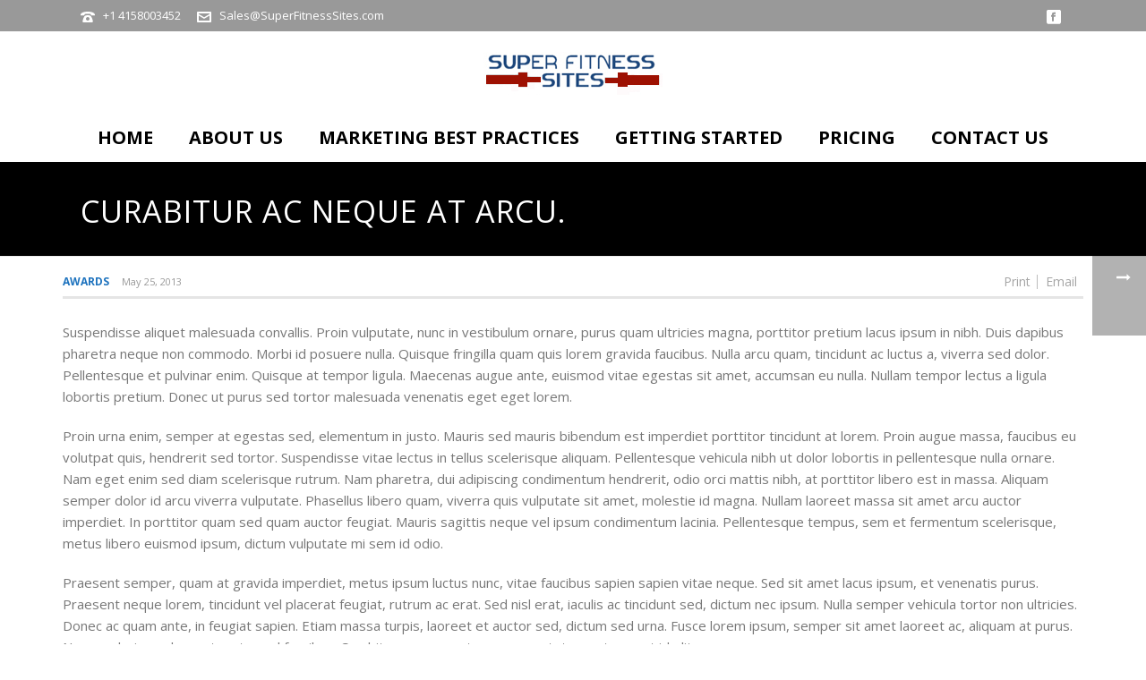

--- FILE ---
content_type: text/css
request_url: https://superfitnesssites.com/wp-content/uploads/elementor/css/post-7222.css?ver=1768566698
body_size: 24
content:
.elementor-kit-7222{--e-global-color-primary:#9D1003;--e-global-color-secondary:#0A3665;--e-global-color-text:#777777;--e-global-color-accent:#404040;--e-global-typography-primary-font-family:"Open Sans";--e-global-typography-primary-font-weight:600;--e-global-typography-secondary-font-family:"Open Sans";--e-global-typography-secondary-font-weight:400;--e-global-typography-text-font-family:"Open Sans";--e-global-typography-text-font-weight:400;--e-global-typography-accent-font-family:"Open Sans";--e-global-typography-accent-font-weight:500;background-color:#FFFFFF;color:#404040;font-family:"Open Sans", Sans-serif;}.elementor-kit-7222 e-page-transition{background-color:#FFBC7D;}.elementor-kit-7222 label{font-family:"Open Sans", Sans-serif;}.elementor-kit-7222 input:not([type="button"]):not([type="submit"]),.elementor-kit-7222 textarea,.elementor-kit-7222 .elementor-field-textual{font-family:"Open Sans", Sans-serif;}.elementor-section.elementor-section-boxed > .elementor-container{max-width:1140px;}.e-con{--container-max-width:1140px;}.elementor-widget:not(:last-child){margin-block-end:20px;}.elementor-element{--widgets-spacing:20px 20px;--widgets-spacing-row:20px;--widgets-spacing-column:20px;}{}h1.entry-title{display:var(--page-title-display);}@media(max-width:1024px){.elementor-section.elementor-section-boxed > .elementor-container{max-width:1024px;}.e-con{--container-max-width:1024px;}}@media(max-width:767px){.elementor-section.elementor-section-boxed > .elementor-container{max-width:767px;}.e-con{--container-max-width:767px;}}